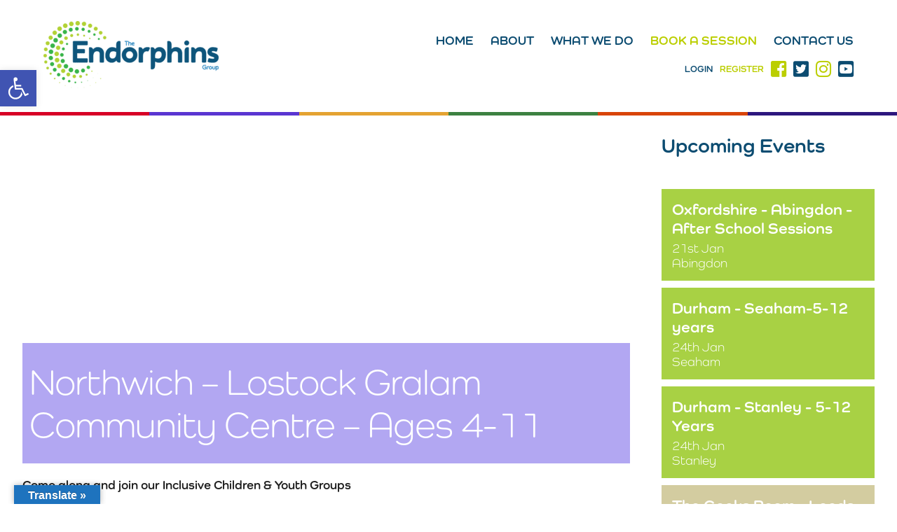

--- FILE ---
content_type: text/html; charset=UTF-8
request_url: https://endorphins.uk/events/northwich-lostock-gralam-community-centre-ages-12-18-2/
body_size: 15024
content:
<!DOCTYPE html><html lang="en-GB"><head><meta http-equiv="Content-Type" content="text/html; charset=UTF-8" /><meta name="author" content="Endorphins Group"><meta name="company" content="Endorphins Group"><meta name="homepage" content="https://endorphins.uk"><meta name="copyright" content="&copy; Endorphins Group"><meta name="robots" content="all"><meta name="viewport" content="width=device-width, minimum-scale=0, maximum-scale=1"><meta name='robots' content='index, follow, max-image-preview:large, max-snippet:-1, max-video-preview:-1' /><link rel="canonical" href="https://endorphins.uk/events/northwich-lostock-gralam-community-centre-ages-12-18-2/" /><meta property="og:locale" content="en_GB" /><meta property="og:type" content="article" /><meta property="og:title" content="Northwich - Lostock Gralam Community Centre - Ages 4-11 - Endorphins Group UK" /><meta property="og:description" content="7th May @ 11:00 am - 2:00 pm - Come along and join our Inclusive Children &amp; Youth Groups Here are Endorphins we create engaging and inclusive group sessions where SEND children and young people can play, learn and build confidence! With themed activities, games and sports for all abilities, our safe and supportive sessions are a great way to have fun, make friends [...]" /><meta property="og:url" content="https://endorphins.uk/events/northwich-lostock-gralam-community-centre-ages-12-18-2/" /><meta property="og:site_name" content="Endorphins Group UK" /><meta property="article:modified_time" content="2022-05-06T11:52:33+00:00" /><meta name="twitter:card" content="summary_large_image" /><meta name="twitter:label1" content="Estimated reading time" /><meta name="twitter:data1" content="1 minute" /> <script type="application/ld+json" class="yoast-schema-graph">{"@context":"https://schema.org","@graph":[{"@type":"WebPage","@id":"https://endorphins.uk/events/northwich-lostock-gralam-community-centre-ages-12-18-2/","url":"https://endorphins.uk/events/northwich-lostock-gralam-community-centre-ages-12-18-2/","name":"Northwich - Lostock Gralam Community Centre - Ages 4-11 - Endorphins Group UK","isPartOf":{"@id":"https://endorphins.uk/#website"},"datePublished":"2022-04-07T10:24:10+00:00","dateModified":"2022-05-06T11:52:33+00:00","breadcrumb":{"@id":"https://endorphins.uk/events/northwich-lostock-gralam-community-centre-ages-12-18-2/#breadcrumb"},"inLanguage":"en-GB","potentialAction":[{"@type":"ReadAction","target":["https://endorphins.uk/events/northwich-lostock-gralam-community-centre-ages-12-18-2/"]}]},{"@type":"BreadcrumbList","@id":"https://endorphins.uk/events/northwich-lostock-gralam-community-centre-ages-12-18-2/#breadcrumb","itemListElement":[{"@type":"ListItem","position":1,"name":"Home","item":"https://endorphins.uk/"},{"@type":"ListItem","position":2,"name":"Events","item":"https://endorphins.uk/events/"},{"@type":"ListItem","position":3,"name":"Northwich &#8211; Lostock Gralam Community Centre &#8211; Ages 4-11"}]},{"@type":"WebSite","@id":"https://endorphins.uk/#website","url":"https://endorphins.uk/","name":"Endorphins Group UK","description":"","potentialAction":[{"@type":"SearchAction","target":{"@type":"EntryPoint","urlTemplate":"https://endorphins.uk/?s={search_term_string}"},"query-input":"required name=search_term_string"}],"inLanguage":"en-GB"}]}</script> <link rel='dns-prefetch' href='//static.addtoany.com' /><link rel='dns-prefetch' href='//translate.google.com' /><link rel='dns-prefetch' href='//use.fontawesome.com' /><link rel='dns-prefetch' href='//s.w.org' /><link href='https://sp-ao.shortpixel.ai' rel='preconnect' /><link href='https://fonts.gstatic.com' crossorigin='anonymous' rel='preconnect' /><link rel='stylesheet' id='dashicons-css'  href='https://endorphins.uk/wp-includes/css/dashicons.min.css?ver=6.0.11' type='text/css' media='all' /><link rel='stylesheet' id='fontawesome_v4_shim_style-css'  href='https://use.fontawesome.com/releases/v5.3.1/css/v4-shims.css?ver=6.0.11' type='text/css' media='all' /><link rel='stylesheet' id='fontawesome-css'  href='https://use.fontawesome.com/releases/v5.3.1/css/all.css?ver=6.0.11' type='text/css' media='all' /> <script type='text/javascript' async src='https://static.addtoany.com/menu/page.js' id='addtoany-core-js'></script> <script type='text/javascript' src='https://endorphins.uk/wp-includes/js/jquery/jquery.min.js?ver=3.6.0' id='jquery-core-js'></script> <script type='text/javascript' id='events-manager-js-extra'>var EM = {"ajaxurl":"https:\/\/endorphins.uk\/wp-admin\/admin-ajax.php","locationajaxurl":"https:\/\/endorphins.uk\/wp-admin\/admin-ajax.php?action=locations_search","firstDay":"1","locale":"en","dateFormat":"yy-mm-dd","ui_css":"https:\/\/endorphins.uk\/wp-content\/plugins\/events-manager\/includes\/css\/jquery-ui\/build.min.css","show24hours":"0","is_ssl":"1","autocomplete_limit":"10","calendar":{"breakpoints":{"small":560,"medium":908,"large":false}},"datepicker":{"format":"d\/m\/Y"},"search":{"breakpoints":{"small":650,"medium":850,"full":false}},"google_maps_api":"AIzaSyDN64s1NV_BNZU1eGvFgiYnwZFTbCpBkJo","bookingInProgress":"Please wait while the booking is being submitted.","tickets_save":"Save Ticket","bookingajaxurl":"https:\/\/endorphins.uk\/wp-admin\/admin-ajax.php","bookings_export_save":"Export Bookings","bookings_settings_save":"Save Settings","booking_delete":"Are you sure you want to delete?","booking_offset":"30","bb_full":"Sold Out","bb_book":"Book Now","bb_booking":"Booking...","bb_booked":"Booking Submitted","bb_error":"Booking Error. Try again?","bb_cancel":"Cancel","bb_canceling":"Canceling...","bb_cancelled":"Cancelled","bb_cancel_error":"Cancellation Error. Try again?","txt_search":"Search","txt_searching":"Searching...","txt_loading":"Loading...","cache":"1","api_nonce":"61352dc03b","attendance_api_url":"https:\/\/endorphins.uk\/wp-json\/events-manager\/v1\/attendance"};</script> <script type='text/javascript' id='rmp_menu_scripts-js-extra'>var rmp_menu = {"ajaxURL":"https:\/\/endorphins.uk\/wp-admin\/admin-ajax.php","wp_nonce":"0dff91eec0","menu":[{"menu_theme":null,"theme_type":"default","theme_location_menu":"","submenu_submenu_arrow_width":"40","submenu_submenu_arrow_width_unit":"px","submenu_submenu_arrow_height":"39","submenu_submenu_arrow_height_unit":"px","submenu_arrow_position":"right","submenu_sub_arrow_background_colour":"#bbce01","submenu_sub_arrow_background_hover_colour":"#bbce01","submenu_sub_arrow_background_colour_active":"#bbce01","submenu_sub_arrow_background_hover_colour_active":"#bbce01","submenu_sub_arrow_border_width":"1","submenu_sub_arrow_border_width_unit":"px","submenu_sub_arrow_border_colour":"#bbce01","submenu_sub_arrow_border_hover_colour":"#bbce01","submenu_sub_arrow_border_colour_active":"#bbce01","submenu_sub_arrow_border_hover_colour_active":"#bbce01","submenu_sub_arrow_shape_colour":"#ffffff","submenu_sub_arrow_shape_hover_colour":"#ffffff","submenu_sub_arrow_shape_colour_active":"#ffffff","submenu_sub_arrow_shape_hover_colour_active":"#ffffff","use_header_bar":"off","header_bar_items_order":"{\"logo\":\"on\",\"title\":\"on\",\"search\":\"on\",\"html content\":\"on\"}","header_bar_title":"","header_bar_html_content":"","header_bar_logo":"","header_bar_logo_link":"","header_bar_logo_width":"","header_bar_logo_width_unit":"%","header_bar_logo_height":"","header_bar_logo_height_unit":"px","header_bar_height":"80","header_bar_height_unit":"px","header_bar_padding":{"top":"0px","right":"5%","bottom":"0px","left":"5%"},"header_bar_font":"","header_bar_font_size":"14","header_bar_font_size_unit":"px","header_bar_text_color":"#ffffff","header_bar_background_color":"#ffffff","header_bar_breakpoint":"800","header_bar_position_type":"fixed","header_bar_adjust_page":null,"header_bar_scroll_enable":"off","header_bar_scroll_background_color":"#36bdf6","mobile_breakpoint":"600","tablet_breakpoint":"1200","transition_speed":"0.5","sub_menu_speed":"0.2","show_menu_on_page_load":"","menu_disable_scrolling":"off","menu_overlay":"off","menu_overlay_colour":"rgba(0, 0, 0, 0.7)","desktop_menu_width":"","desktop_menu_width_unit":"%","desktop_menu_positioning":"fixed","desktop_menu_side":"","desktop_menu_to_hide":"","use_current_theme_location":"off","mega_menu":{"225":"off","227":"off","229":"off","228":"off","226":"off"},"desktop_submenu_open_animation":"fade","desktop_submenu_open_animation_speed":"100ms","desktop_submenu_open_on_click":"","desktop_menu_hide_and_show":"","menu_name":"Default Menu","menu_to_use":"main-menu","different_menu_for_mobile":"off","menu_to_use_in_mobile":"main-menu","use_mobile_menu":"on","use_tablet_menu":"on","use_desktop_menu":"","menu_display_on":"all-pages","menu_to_hide":".main-menu","submenu_descriptions_on":"","custom_walker":"","menu_background_colour":"#0c4c71","menu_depth":"5","smooth_scroll_on":"off","smooth_scroll_speed":"500","menu_font_icons":[],"menu_links_height":"40","menu_links_height_unit":"px","menu_links_line_height":"40","menu_links_line_height_unit":"px","menu_depth_0":"5","menu_depth_0_unit":"%","menu_font_size":"16","menu_font_size_unit":"px","menu_font":"","menu_font_weight":"normal","menu_text_alignment":"left","menu_text_letter_spacing":"","menu_word_wrap":"off","menu_link_colour":"#ffffff","menu_link_hover_colour":"#ffffff","menu_current_link_colour":"#ffffff","menu_current_link_hover_colour":"#ffffff","menu_item_background_colour":"#0c4c71","menu_item_background_hover_colour":"#0c4c71","menu_current_item_background_colour":"#0c4c71","menu_current_item_background_hover_colour":"#0c4c71","menu_border_width":"1","menu_border_width_unit":"px","menu_item_border_colour":"#0c4c71","menu_item_border_colour_hover":"#0c4c71","menu_current_item_border_colour":"#0c4c71","menu_current_item_border_hover_colour":"#0c4c71","submenu_links_height":"40","submenu_links_height_unit":"px","submenu_links_line_height":"40","submenu_links_line_height_unit":"px","menu_depth_side":"left","menu_depth_1":"10","menu_depth_1_unit":"%","menu_depth_2":"15","menu_depth_2_unit":"%","menu_depth_3":"20","menu_depth_3_unit":"%","menu_depth_4":"25","menu_depth_4_unit":"%","submenu_item_background_colour":"#bbce01","submenu_item_background_hover_colour":"#bbce01","submenu_current_item_background_colour":"#bbce01","submenu_current_item_background_hover_colour":"#bbce01","submenu_border_width":"1","submenu_border_width_unit":"px","submenu_item_border_colour":"#bbce01","submenu_item_border_colour_hover":"#bbce01","submenu_current_item_border_colour":"#bbce01","submenu_current_item_border_hover_colour":"#bbce01","submenu_font_size":"14","submenu_font_size_unit":"px","submenu_font":"","submenu_font_weight":"normal","submenu_text_letter_spacing":"","submenu_text_alignment":"left","submenu_link_colour":"#ffffff","submenu_link_hover_colour":"#ffffff","submenu_current_link_colour":"#ffffff","submenu_current_link_hover_colour":"#ffffff","inactive_arrow_shape":"\u25bc","active_arrow_shape":"\u25b2","inactive_arrow_font_icon":"","active_arrow_font_icon":"","inactive_arrow_image":"","active_arrow_image":"","submenu_arrow_width":"40","submenu_arrow_width_unit":"px","submenu_arrow_height":"39","submenu_arrow_height_unit":"px","arrow_position":"right","menu_sub_arrow_shape_colour":"#ffffff","menu_sub_arrow_shape_hover_colour":"#ffffff","menu_sub_arrow_shape_colour_active":"#ffffff","menu_sub_arrow_shape_hover_colour_active":"#ffffff","menu_sub_arrow_border_width":"1","menu_sub_arrow_border_width_unit":"px","menu_sub_arrow_border_colour":"#0c4c71","menu_sub_arrow_border_hover_colour":"#0c4c71","menu_sub_arrow_border_colour_active":"#0c4c71","menu_sub_arrow_border_hover_colour_active":"#0c4c71","menu_sub_arrow_background_colour":"#0c4c71","menu_sub_arrow_background_hover_colour":"#0c4c71","menu_sub_arrow_background_colour_active":"#0c4c71","menu_sub_arrow_background_hover_colour_active":"#0c4c71","fade_submenus":"off","fade_submenus_side":"left","fade_submenus_delay":"100","fade_submenus_speed":"500","use_slide_effect":"off","slide_effect_back_to_text":"Back","accordion_animation":"off","auto_expand_all_submenus":"off","auto_expand_current_submenus":"off","menu_item_click_to_trigger_submenu":"on","button_width":"55","button_width_unit":"px","button_height":"55","button_height_unit":"px","button_background_colour":"#bbce01","button_background_colour_hover":"#bbce01","button_background_colour_active":"#a7b80d","toggle_button_border_radius":"5","button_transparent_background":"off","button_left_or_right":"right","button_position_type":"fixed","button_distance_from_side":"5","button_distance_from_side_unit":"%","button_top":"35","button_top_unit":"px","button_push_with_animation":"off","button_click_animation":"boring","button_line_margin":"5","button_line_margin_unit":"px","button_line_width":"25","button_line_width_unit":"px","button_line_height":"3","button_line_height_unit":"px","button_line_colour":"#ffffff","button_line_colour_hover":"#ffffff","button_line_colour_active":"#ffffff","button_font_icon":"","button_font_icon_when_clicked":"","button_image":"","button_image_when_clicked":"","button_title":"","button_title_open":"","button_title_position":"left","button_font":"","button_font_size":"14","button_font_size_unit":"px","button_title_line_height":"13","button_title_line_height_unit":"px","button_text_colour":"#ffffff","button_trigger_type_click":"on","button_trigger_type_hover":"off","button_click_trigger":"#responsive-menu-button","items_order":{"title":"on","menu":"on","search":"","additional content":""},"menu_title":"Endorphins Leeds","menu_title_link":"","menu_title_link_location":"_self","menu_title_image":"","menu_title_font_icon":"","menu_title_section_padding":{"top":"10%","right":"5%","bottom":"0%","left":"5%"},"menu_title_background_colour":"#0c4c71","menu_title_background_hover_colour":"#0c4c71","menu_title_font_size":"18","menu_title_font_size_unit":"px","menu_title_alignment":"left","menu_title_font_weight":"400","menu_title_font_family":"","menu_title_colour":"#ffffff","menu_title_hover_colour":"#ffffff","menu_title_image_width":"","menu_title_image_width_unit":"%","menu_title_image_height":"","menu_title_image_height_unit":"px","menu_additional_content":"","menu_additional_section_padding":{"left":"5%","top":"0px","right":"5%","bottom":"0px"},"menu_additional_content_font_size":"16","menu_additional_content_font_size_unit":"px","menu_additional_content_alignment":"center","menu_additional_content_colour":"#ffffff","menu_search_box_text":"Search","menu_search_section_padding":{"left":"5%","top":"0px","right":"5%","bottom":"0px"},"menu_search_box_height":"45","menu_search_box_height_unit":"px","menu_search_box_border_radius":"30","menu_search_box_text_colour":"#333333","menu_search_box_background_colour":"#ffffff","menu_search_box_placeholder_colour":"#c7c7cd","menu_search_box_border_colour":"#dadada","menu_section_padding":{"top":"0px","right":"0px","bottom":"0px","left":"0px"},"menu_width":"75","menu_width_unit":"%","menu_maximum_width":"","menu_maximum_width_unit":"px","menu_minimum_width":"","menu_minimum_width_unit":"px","menu_auto_height":"off","menu_container_padding":{"top":"0px","right":"0px","bottom":"0px","left":"0px"},"menu_container_background_colour":"#0c4c71","menu_background_image":"","animation_type":"slide","menu_appear_from":"left","animation_speed":"0.5","page_wrapper":"","menu_close_on_body_click":"on","menu_close_on_scroll":"off","menu_close_on_link_click":"off","enable_touch_gestures":"","breakpoint":"1200","menu_depth_5":"30","menu_depth_5_unit":"%","keyboard_shortcut_close_menu":"27,37","keyboard_shortcut_open_menu":"32,39","button_image_alt":"","button_image_alt_when_clicked":"","button_font_icon_type":"font-awesome","button_font_icon_when_clicked_type":"font-awesome","button_trigger_type":"click","active_arrow_image_alt":"","inactive_arrow_image_alt":"","active_arrow_font_icon_type":"font-awesome","inactive_arrow_font_icon_type":"font-awesome","menu_adjust_for_wp_admin_bar":"off","menu_title_image_alt":"","menu_title_font_icon_type":"font-awesome","minify_scripts":"off","scripts_in_footer":"off","external_files":"off","remove_fontawesome":"","remove_bootstrap":"","shortcode":"off","mobile_only":"off","hide_on_mobile":"off","hide_on_desktop":"off","excluded_pages":null,"custom_css":"","desktop_menu_options":"{\"20\":{\"type\":\"standard\",\"width\":\"auto\",\"parent_background_colour\":\"\",\"parent_background_image\":\"\"},\"18\":{\"type\":\"standard\",\"width\":\"auto\",\"parent_background_colour\":\"\",\"parent_background_image\":\"\"},\"23\":{\"type\":\"standard\",\"width\":\"auto\",\"parent_background_colour\":\"\",\"parent_background_image\":\"\"},\"178\":{\"width\":\"auto\",\"widgets\":[{\"title\":{\"enabled\":\"true\"}}]},\"182\":{\"width\":\"auto\",\"widgets\":[{\"title\":{\"enabled\":\"true\"}}]},\"180\":{\"width\":\"auto\",\"widgets\":[{\"title\":{\"enabled\":\"true\"}}]},\"179\":{\"width\":\"auto\",\"widgets\":[{\"title\":{\"enabled\":\"true\"}}]},\"177\":{\"width\":\"auto\",\"widgets\":[{\"title\":{\"enabled\":\"true\"}}]},\"181\":{\"width\":\"auto\",\"widgets\":[{\"title\":{\"enabled\":\"true\"}}]},\"21\":{\"type\":\"standard\",\"width\":\"auto\",\"parent_background_colour\":\"\",\"parent_background_image\":\"\"},\"24\":{\"type\":\"standard\",\"width\":\"auto\",\"parent_background_colour\":\"\",\"parent_background_image\":\"\"},\"19\":{\"type\":\"standard\",\"width\":\"auto\",\"parent_background_colour\":\"\",\"parent_background_image\":\"\"}}","single_menu_height":"80","single_menu_height_unit":"px","single_menu_line_height":"80","single_menu_line_height_unit":"px","single_menu_font":"","single_menu_font_size":"14","single_menu_font_size_unit":"px","single_menu_submenu_height":"","single_menu_submenu_height_unit":"auto","single_menu_submenu_line_height":"40","single_menu_submenu_line_height_unit":"px","single_menu_submenu_font":"","single_menu_submenu_font_size":"12","single_menu_submenu_font_size_unit":"px","single_menu_item_link_colour":"#000000","single_menu_item_link_colour_hover":"#000000","single_menu_item_background_colour":"#ffffff","single_menu_item_background_colour_hover":"#ffffff","single_menu_item_submenu_link_colour":"#000000","single_menu_item_submenu_link_colour_hover":"#000000","single_menu_item_submenu_background_colour":"#ffffff","single_menu_item_submenu_background_colour_hover":"#ffffff","header_bar_logo_alt":"","admin_theme":"dark","menu_title_padding":{"left":"5%","top":"0px","right":"5%","bottom":"0px"},"menu_id":3495,"active_toggle_contents":"\u25b2","inactive_toggle_contents":"\u25bc"}]};</script> <script type='text/javascript' src='https://use.fontawesome.com/releases/v5.3.1/js/v4-shims.js?ver=5.3.1' id='fontawesome_v4_shim-js'></script> <script type='text/javascript' defer integrity="sha384-kW+oWsYx3YpxvjtZjFXqazFpA7UP/MbiY4jvs+RWZo2+N94PFZ36T6TFkc9O3qoB" crossorigin="anonymous" data-auto-replace-svg="false" data-keep-original-source="false" data-search-pseudo-elements src='https://use.fontawesome.com/releases/v5.3.1/js/all.js?ver=5.3.1' id='fontawesome-js'></script> <link rel="https://api.w.org/" href="https://endorphins.uk/wp-json/" /><link rel="EditURI" type="application/rsd+xml" title="RSD" href="https://endorphins.uk/xmlrpc.php?rsd" /><link rel="wlwmanifest" type="application/wlwmanifest+xml" href="https://endorphins.uk/wp-includes/wlwmanifest.xml" /><meta name="generator" content="WordPress 6.0.11" /><link rel='shortlink' href='https://endorphins.uk/?p=3346' /><link rel="alternate" type="application/json+oembed" href="https://endorphins.uk/wp-json/oembed/1.0/embed?url=https%3A%2F%2Fendorphins.uk%2Fevents%2Fnorthwich-lostock-gralam-community-centre-ages-12-18-2%2F" /><link rel="alternate" type="text/xml+oembed" href="https://endorphins.uk/wp-json/oembed/1.0/embed?url=https%3A%2F%2Fendorphins.uk%2Fevents%2Fnorthwich-lostock-gralam-community-centre-ages-12-18-2%2F&#038;format=xml" /><link rel="icon" href="https://sp-ao.shortpixel.ai/client/to_auto,q_glossy,ret_img,w_32,h_32/https://endorphins.uk/wp-content/uploads/2023/05/cropped-512x512-Endorphins-logo-32x32.jpg" sizes="32x32" /><link rel="icon" href="https://sp-ao.shortpixel.ai/client/to_auto,q_glossy,ret_img,w_192,h_192/https://endorphins.uk/wp-content/uploads/2023/05/cropped-512x512-Endorphins-logo-192x192.jpg" sizes="192x192" /><link rel="apple-touch-icon" href="https://sp-ao.shortpixel.ai/client/to_auto,q_glossy,ret_img,w_180,h_180/https://endorphins.uk/wp-content/uploads/2023/05/cropped-512x512-Endorphins-logo-180x180.jpg" /><meta name="msapplication-TileImage" content="https://endorphins.uk/wp-content/uploads/2023/05/cropped-512x512-Endorphins-logo-270x270.jpg" /><link media="all" href="https://endorphins.uk/wp-content/cache/autoptimize/css/autoptimize_cb15b354b01d1bf02a7a09b3298d8242.css" rel="stylesheet" /><link media="screen" href="https://endorphins.uk/wp-content/cache/autoptimize/css/autoptimize_12c2ca67cbbf6b4a3738d0c22ec63a8d.css" rel="stylesheet" /><title> Northwich - Lostock Gralam Community Centre - Ages 4-11 - Endorphins Group UK</title><link rel="stylesheet" href="https://use.fontawesome.com/releases/v5.5.0/css/all.css" integrity="sha384-B4dIYHKNBt8Bc12p+WXckhzcICo0wtJAoU8YZTY5qE0Id1GSseTk6S+L3BlXeVIU" crossorigin="anonymous"><link rel="shortcut icon" type="image/x-icon" href="https://endorphins.uk/wp-content/themes/endorphins/favicon.ico">  <script async src="https://www.googletagmanager.com/gtag/js?id=UA-180557401-1"></script> </head><body class="event-template-default single single-event postid-3346 wp-embed-responsive"><header class="header wrap"> <a class="main-logo" href="https://endorphins.uk" title="Endorphins Leeds"><noscript><img decoding="async" src="https://sp-ao.shortpixel.ai/client/to_auto,q_glossy,ret_img,w_250/https://endorphins.uk/wp-content/uploads/2023/05/Endorphins_FINAL.png" width="250" alt="Endorphins Group Logo" /></noscript><img decoding="async" class="lazyload" src='data:image/svg+xml,%3Csvg%20xmlns=%22http://www.w3.org/2000/svg%22%20viewBox=%220%200%20250%20166.66666666667%22%3E%3C/svg%3E' data-src="https://sp-ao.shortpixel.ai/client/to_auto,q_glossy,ret_img,w_250/https://endorphins.uk/wp-content/uploads/2023/05/Endorphins_FINAL.png" width="250" alt="Endorphins Group Logo" /></a><div class="header-right"><div class="main-menu"><ul id="menu-main-menu" class="menu"><li id="menu-item-20" class="menu-item menu-item-type-post_type menu-item-object-page menu-item-home menu-item-20"><a href="https://endorphins.uk/">Home</a></li><li id="menu-item-18" class="menu-item menu-item-type-post_type menu-item-object-page menu-item-18"><a href="https://endorphins.uk/about-us/">About</a></li><li id="menu-item-23" class="menu-item menu-item-type-post_type menu-item-object-page menu-item-has-children menu-item-23"><a href="https://endorphins.uk/what-we-do/">What we do</a><ul class="sub-menu"><li id="menu-item-1412" class="menu-item menu-item-type-post_type menu-item-object-page menu-item-has-children menu-item-1412"><a href="https://endorphins.uk/empower/">Adult Education &#8211; Empower Course</a><ul class="sub-menu"><li id="menu-item-5239" class="menu-item menu-item-type-post_type menu-item-object-page menu-item-5239"><a href="https://endorphins.uk/empower-durham/">The Empower Course – Durham</a></li><li id="menu-item-6554" class="menu-item menu-item-type-post_type menu-item-object-page menu-item-6554"><a href="https://endorphins.uk/the-empower-course-lincoln/">The Empower Course – Lincoln</a></li><li id="menu-item-6560" class="menu-item menu-item-type-post_type menu-item-object-page menu-item-6560"><a href="https://endorphins.uk/empower-your-family-lincoln/">Empower your Family – Lincoln</a></li><li id="menu-item-5240" class="menu-item menu-item-type-post_type menu-item-object-page menu-item-5240"><a href="https://endorphins.uk/empower-south-yorkshire/">The Empower Course – South Yorkshire</a></li></ul></li><li id="menu-item-5671" class="menu-item menu-item-type-post_type menu-item-object-page menu-item-5671"><a href="https://endorphins.uk/enrich-care-services/">Enrich Care Services</a></li><li id="menu-item-179" class="menu-item menu-item-type-post_type menu-item-object-page menu-item-has-children menu-item-179"><a href="https://endorphins.uk/what-we-do/inclusive-childrens-youth-groups/">Energise by Endorphins – Inclusive Children’s &#038; Youth Groups</a><ul class="sub-menu"><li id="menu-item-2985" class="menu-item menu-item-type-post_type menu-item-object-page menu-item-2985"><a href="https://endorphins.uk/what-we-do/inclusive-childrens-youth-groups/">About Our Groups</a></li><li id="menu-item-6345" class="menu-item menu-item-type-post_type menu-item-object-page menu-item-6345"><a href="https://endorphins.uk/additional-haf-support/">Additional Support</a></li><li id="menu-item-2809" class="menu-item menu-item-type-post_type menu-item-object-page menu-item-2809"><a href="https://endorphins.uk/events-page/">Book a session here</a></li></ul></li></ul></li><li id="menu-item-836" class="menu-item menu-item-type-post_type menu-item-object-page menu-item-836"><a href="https://endorphins.uk/events-page/">Book a Session</a></li><li id="menu-item-19" class="menu-item menu-item-type-post_type menu-item-object-page menu-item-19"><a href="https://endorphins.uk/contact-us/">Contact Us</a></li></ul></div><ul class="header-social flex"><li class="register"><a href="/log-in/">Login</a></li><li class="register"><a href="/registration/">Register</a></li><li class="members-d"><a href="/members-dashboard/">Members</a></li><li><a href="https://www.facebook.com/EndorphinsGroup/" target="_blank"><i class="fab fa-facebook-square"></i></a></li><li><a href="https://twitter.com/endorphinsgroup" target="_blank"><i class="fab fa-twitter-square"></i></a></li><li><a href="https://www.instagram.com/endorphinsgroup/" target="_blank"><i class="fab fa-instagram"></i></a></li><li><a href="https://www.youtube.com/channel/UCtamXGhuyt8lfiCah52vTbA" target="_blank"><i class="fab fa-youtube-square"></i></a></li></ul></div></header><div class="stripe"><div></div><div></div><div></div><div></div><div></div><div></div></div><section class="content-area wrap"><div class="blog-wrap event-wrap flex"><div class="blog-left"><div class="post" id="post-3346"><div class="entry"><div class="lazyload blog-img flex" data-bg="" style="background-image: url(data:image/svg+xml,%3Csvg%20xmlns=%22http://www.w3.org/2000/svg%22%20viewBox=%220%200%20500%20300%22%3E%3C/svg%3E);"></div><div class="blog-txt"><div class="em em-view-container" id="em-view-2060954054" data-view="event"><div class="em pixelbones em-item em-item-single em-event em-event-single em-event-1555" id="em-event-2060954054" data-view-id="2060954054"><h1 style="background-color:#b2a7f2;">Northwich &#8211; Lostock Gralam Community Centre &#8211; Ages 4-11</h1><p><strong>Come along and join our Inclusive Children &amp; Youth Groups</strong></p><p>Here are Endorphins we create engaging and inclusive group sessions where SEND children and young people can play, learn and build confidence!</p><p>With themed activities, games and sports for all abilities, our safe and supportive sessions are a great way to have fun, make friends and flourish.</p><p>If you have any questions at all then please feel free to contact<span>&nbsp;</span><a href="mailto:bookings@endorphins.uk">bookings@endorphins.uk.</a></p><p><strong>If you are booking for the first time, please kindly remember to complete a registration form. This form can be found in your account area once you create a profile with us.</strong></p><h3 style="background-color:#b2a7f2;">When</h3><p> Date - 7th May<br /> Time - 11:00 am - 2:00 pm</p><h3 style="background-color:#b2a7f2;">Location</h3><p>Lostock Gralam Community Centre - Stubbs Lane</p><div class="em em-location-map-container" style="position:relative; width:100%; height: 300px;"><div class='em-location-map' id='em-location-map-526438104' style="width: 100%; height: 100%;"><div class="em-loading-maps"> <span>Loading Map....</span> <svg xmlns="http://www.w3.org/2000/svg" xmlns:xlink="http://www.w3.org/1999/xlink" style="margin: auto; background: none; display: block; shape-rendering: auto;" width="200px" height="200px" viewBox="0 0 100 100" preserveAspectRatio="xMidYMid"> <rect x="19.5" y="26" width="11" height="48" fill="#85a2b6"> <animate attributeName="y" repeatCount="indefinite" dur="1s" calcMode="spline" keyTimes="0;0.5;1" values="2;26;26" keySplines="0 0.5 0.5 1;0 0.5 0.5 1" begin="-0.2s"></animate> <animate attributeName="height" repeatCount="indefinite" dur="1s" calcMode="spline" keyTimes="0;0.5;1" values="96;48;48" keySplines="0 0.5 0.5 1;0 0.5 0.5 1" begin="-0.2s"></animate> </rect> <rect x="44.5" y="26" width="11" height="48" fill="#bbcedd"> <animate attributeName="y" repeatCount="indefinite" dur="1s" calcMode="spline" keyTimes="0;0.5;1" values="8;26;26" keySplines="0 0.5 0.5 1;0 0.5 0.5 1" begin="-0.1s"></animate> <animate attributeName="height" repeatCount="indefinite" dur="1s" calcMode="spline" keyTimes="0;0.5;1" values="84;48;48" keySplines="0 0.5 0.5 1;0 0.5 0.5 1" begin="-0.1s"></animate> </rect> <rect x="69.5" y="26" width="11" height="48" fill="#dce4eb"> <animate attributeName="y" repeatCount="indefinite" dur="1s" calcMode="spline" keyTimes="0;0.5;1" values="8;26;26" keySplines="0 0.5 0.5 1;0 0.5 0.5 1"></animate> <animate attributeName="height" repeatCount="indefinite" dur="1s" calcMode="spline" keyTimes="0;0.5;1" values="84;48;48" keySplines="0 0.5 0.5 1;0 0.5 0.5 1"></animate> </rect> </svg></div></div></div><div class='em-location-map-info' id='em-location-map-info-526438104' style="display:none; visibility:hidden;"><div class="em-map-balloon" style="font-size:12px;"><div class="em-map-balloon-content" ><strong>Lostock Gralam Community Centre</strong><br/>Stubbs Lane - Northwich<br/><a href="https://endorphins.uk/locations/lostock-gralam-community-centre/">Events</a></div></div></div><div class='em-location-map-coords' id='em-location-map-coords-526438104' style="display:none; visibility:hidden;"> <span class="lat">53.270224</span> <span class="lng">-2.460326</span></div><h3 style="background-color:#b2a7f2;">Bookings</h3><div class="em pixelbones em-event-booking-form input"><p>Bookings are closed for this event. Tickets will be available to book 7 days before the event starts every Saturday at 5pm and will close on Thursday at 12:30pm.</p></div></div></div><div class="addtoany_share_save_container addtoany_content addtoany_content_bottom"><div class="a2a_kit a2a_kit_size_32 addtoany_list" data-a2a-url="https://endorphins.uk/events/northwich-lostock-gralam-community-centre-ages-12-18-2/" data-a2a-title="Northwich – Lostock Gralam Community Centre – Ages 4-11"><a class="a2a_button_facebook" href="https://www.addtoany.com/add_to/facebook?linkurl=https%3A%2F%2Fendorphins.uk%2Fevents%2Fnorthwich-lostock-gralam-community-centre-ages-12-18-2%2F&amp;linkname=Northwich%20%E2%80%93%20Lostock%20Gralam%20Community%20Centre%20%E2%80%93%20Ages%204-11" title="Facebook" rel="nofollow noopener" target="_blank"></a><a class="a2a_button_twitter" href="https://www.addtoany.com/add_to/twitter?linkurl=https%3A%2F%2Fendorphins.uk%2Fevents%2Fnorthwich-lostock-gralam-community-centre-ages-12-18-2%2F&amp;linkname=Northwich%20%E2%80%93%20Lostock%20Gralam%20Community%20Centre%20%E2%80%93%20Ages%204-11" title="Twitter" rel="nofollow noopener" target="_blank"></a><a class="a2a_button_email" href="https://www.addtoany.com/add_to/email?linkurl=https%3A%2F%2Fendorphins.uk%2Fevents%2Fnorthwich-lostock-gralam-community-centre-ages-12-18-2%2F&amp;linkname=Northwich%20%E2%80%93%20Lostock%20Gralam%20Community%20Centre%20%E2%80%93%20Ages%204-11" title="Email" rel="nofollow noopener" target="_blank"></a><a class="a2a_dd addtoany_share_save addtoany_share" href="https://www.addtoany.com/share"></a></div></div></div></div></div><div class="navigation"><div class="alignleft"></div><div class="alignright"></div></div></div><div class="blog-right"><div id="blog-widgets" class="widget-area v-widgets" role="complementary"><ul class="xoxo"><li id="em_widget-2" class="widget widget_em_widget"><h2 class="widgettitle">Upcoming Events</h2><div class="em pixelbones em-list-widget em-events-widget"><li><div class="widget-event" style="background-color:#a8d144;"><h3><a href="https://endorphins.uk/events/oxfordshire-abingdon-after-school-sessions-50/">Oxfordshire - Abingdon - After School Sessions</a></h3><ul><li>21st Jan</li><li>Abingdon</li></ul></div></li><li><div class="widget-event" style="background-color:#a8d144;"><h3><a href="https://endorphins.uk/events/durham-seaham-5-12-years-2/">Durham - Seaham-5-12 years</a></h3><ul><li>24th Jan</li><li>Seaham</li></ul></div></li><li><div class="widget-event" style="background-color:#a8d144;"><h3><a href="https://endorphins.uk/events/durham-stanley-5-12-years-3/">Durham - Stanley - 5-12 Years</a></h3><ul><li>24th Jan</li><li>Stanley</li></ul></div></li><li><div class="widget-event" style="background-color:#d3cca0;"><h3><a href="https://endorphins.uk/events/the-geeks-room-leeds-215/">The Geeks Room - Leeds</a></h3><ul><li>24th Jan</li><li>Armley</li></ul></div></li><li><div class="widget-event" style="background-color:#a8d144;"><h3><a href="https://endorphins.uk/events/barnsley-18/">Barnsley</a></h3><ul><li>24th Jan</li><li>Barnsley</li></ul></div></li></div></li><li id="recent-posts-3" class="widget widget_recent_entries"><h2 class="widgettitle">Recent News</h2><ul><li> <a href="https://endorphins.uk/leeds-local-offer-send-ebulletin-february-2021/">Leeds Local Offer (SEND) Ebulletin – February 2021</a></li><li> <a href="https://endorphins.uk/big-rise-in-redundancies-among-young-people/">Big rise in redundancies among young people. Get back into Employment!</a></li><li> <a href="https://endorphins.uk/building-confidence-to-find-employment/">Building Confidence to Find Employment</a></li><li> <a href="https://endorphins.uk/covid-19-jobless-rate-hits-5-as-unemployment-rises-by-202000-in-three-months/">COVID-19: Jobless rate hits 5% as unemployment rises by 202,000 in three months</a></li><li> <a href="https://endorphins.uk/silc-listening-ears/">SILC Listening Ears</a></li></ul></li><li id="ngg-images-2" class="widget ngg_images"><div class="hslice" id="ngg-webslice"><h2 class="entry-title widgettitle">Media</h2><div class="ngg-widget entry-content"> <a href="https://endorphins.uk/wp-content/gallery/session-images/KWP_5909.jpg"
 title=" "
 data-image-id='19'
 class="ngg-simplelightbox" rel="2e9f913961fd1a90024d2584f13c3ba3"           ><noscript><img decoding="async" title="KWP_5909"
 alt="KWP_5909"
 src="https://sp-ao.shortpixel.ai/client/to_auto,q_glossy,ret_img,w_100,h_75/https://endorphins.uk/wp-content/gallery/session-images/thumbs/thumbs_KWP_5909.jpg"
 width="100"
 height="75"
 /></noscript><img decoding="async" class="lazyload" title="KWP_5909"
 alt="KWP_5909"
 src='data:image/svg+xml,%3Csvg%20xmlns=%22http://www.w3.org/2000/svg%22%20viewBox=%220%200%20100%2075%22%3E%3C/svg%3E' data-src="https://sp-ao.shortpixel.ai/client/to_auto,q_glossy,ret_img,w_100,h_75/https://endorphins.uk/wp-content/gallery/session-images/thumbs/thumbs_KWP_5909.jpg"
 width="100"
 height="75"
 /></a> <a href="https://endorphins.uk/wp-content/gallery/session-images/KWP_6297.jpg"
 title=" "
 data-image-id='37'
 class="ngg-simplelightbox" rel="2e9f913961fd1a90024d2584f13c3ba3"           ><noscript><img decoding="async" title="KWP_6297"
 alt="KWP_6297"
 src="https://sp-ao.shortpixel.ai/client/to_auto,q_glossy,ret_img,w_100,h_75/https://endorphins.uk/wp-content/gallery/session-images/thumbs/thumbs_KWP_6297.jpg"
 width="100"
 height="75"
 /></noscript><img decoding="async" class="lazyload" title="KWP_6297"
 alt="KWP_6297"
 src='data:image/svg+xml,%3Csvg%20xmlns=%22http://www.w3.org/2000/svg%22%20viewBox=%220%200%20100%2075%22%3E%3C/svg%3E' data-src="https://sp-ao.shortpixel.ai/client/to_auto,q_glossy,ret_img,w_100,h_75/https://endorphins.uk/wp-content/gallery/session-images/thumbs/thumbs_KWP_6297.jpg"
 width="100"
 height="75"
 /></a> <a href="https://endorphins.uk/wp-content/gallery/session-images/KWP_6365.jpg"
 title=" "
 data-image-id='44'
 class="ngg-simplelightbox" rel="2e9f913961fd1a90024d2584f13c3ba3"           ><noscript><img decoding="async" title="KWP_6365"
 alt="KWP_6365"
 src="https://sp-ao.shortpixel.ai/client/to_auto,q_glossy,ret_img,w_100,h_75/https://endorphins.uk/wp-content/gallery/session-images/thumbs/thumbs_KWP_6365.jpg"
 width="100"
 height="75"
 /></noscript><img decoding="async" class="lazyload" title="KWP_6365"
 alt="KWP_6365"
 src='data:image/svg+xml,%3Csvg%20xmlns=%22http://www.w3.org/2000/svg%22%20viewBox=%220%200%20100%2075%22%3E%3C/svg%3E' data-src="https://sp-ao.shortpixel.ai/client/to_auto,q_glossy,ret_img,w_100,h_75/https://endorphins.uk/wp-content/gallery/session-images/thumbs/thumbs_KWP_6365.jpg"
 width="100"
 height="75"
 /></a> <a href="https://endorphins.uk/wp-content/gallery/session-images/KWP_6445.jpg"
 title=" "
 data-image-id='51'
 class="ngg-simplelightbox" rel="2e9f913961fd1a90024d2584f13c3ba3"           ><noscript><img decoding="async" title="KWP_6445"
 alt="KWP_6445"
 src="https://sp-ao.shortpixel.ai/client/to_auto,q_glossy,ret_img,w_100,h_75/https://endorphins.uk/wp-content/gallery/session-images/thumbs/thumbs_KWP_6445.jpg"
 width="100"
 height="75"
 /></noscript><img decoding="async" class="lazyload" title="KWP_6445"
 alt="KWP_6445"
 src='data:image/svg+xml,%3Csvg%20xmlns=%22http://www.w3.org/2000/svg%22%20viewBox=%220%200%20100%2075%22%3E%3C/svg%3E' data-src="https://sp-ao.shortpixel.ai/client/to_auto,q_glossy,ret_img,w_100,h_75/https://endorphins.uk/wp-content/gallery/session-images/thumbs/thumbs_KWP_6445.jpg"
 width="100"
 height="75"
 /></a> <a href="https://endorphins.uk/wp-content/gallery/session-images/KWP_6546.jpg"
 title=" "
 data-image-id='61'
 class="ngg-simplelightbox" rel="2e9f913961fd1a90024d2584f13c3ba3"           ><noscript><img decoding="async" title="KWP_6546"
 alt="KWP_6546"
 src="https://sp-ao.shortpixel.ai/client/to_auto,q_glossy,ret_img,w_100,h_75/https://endorphins.uk/wp-content/gallery/session-images/thumbs/thumbs_KWP_6546.jpg"
 width="100"
 height="75"
 /></noscript><img decoding="async" class="lazyload" title="KWP_6546"
 alt="KWP_6546"
 src='data:image/svg+xml,%3Csvg%20xmlns=%22http://www.w3.org/2000/svg%22%20viewBox=%220%200%20100%2075%22%3E%3C/svg%3E' data-src="https://sp-ao.shortpixel.ai/client/to_auto,q_glossy,ret_img,w_100,h_75/https://endorphins.uk/wp-content/gallery/session-images/thumbs/thumbs_KWP_6546.jpg"
 width="100"
 height="75"
 /></a> <a href="https://endorphins.uk/wp-content/gallery/geeksroom/DSC08626.jpg"
 title=" "
 data-image-id='68'
 class="ngg-simplelightbox" rel="2e9f913961fd1a90024d2584f13c3ba3"           ><noscript><img decoding="async" title="DSC08626"
 alt="DSC08626"
 src="https://sp-ao.shortpixel.ai/client/to_auto,q_glossy,ret_img,w_100,h_75/https://endorphins.uk/wp-content/gallery/geeksroom/thumbs/thumbs_DSC08626.jpg"
 width="100"
 height="75"
 /></noscript><img decoding="async" class="lazyload" title="DSC08626"
 alt="DSC08626"
 src='data:image/svg+xml,%3Csvg%20xmlns=%22http://www.w3.org/2000/svg%22%20viewBox=%220%200%20100%2075%22%3E%3C/svg%3E' data-src="https://sp-ao.shortpixel.ai/client/to_auto,q_glossy,ret_img,w_100,h_75/https://endorphins.uk/wp-content/gallery/geeksroom/thumbs/thumbs_DSC08626.jpg"
 width="100"
 height="75"
 /></a></div></div></li></ul></div></div></div></section><div class="stripe foot"><div></div><div></div><div></div><div></div><div></div><div></div></div><footer id="footer-wrapper"><div class="footer wrap"><div id="footer-widgets" class="widget-area" role="complementary"><ul class="footerul flex"><li id="nav_menu-2" class="widget widget_nav_menu"><div class="menu-main-menu-container"><ul id="menu-main-menu-1" class="menu"><li class="menu-item menu-item-type-post_type menu-item-object-page menu-item-home menu-item-20"><a href="https://endorphins.uk/">Home</a></li><li class="menu-item menu-item-type-post_type menu-item-object-page menu-item-18"><a href="https://endorphins.uk/about-us/">About</a></li><li class="menu-item menu-item-type-post_type menu-item-object-page menu-item-has-children menu-item-23"><a href="https://endorphins.uk/what-we-do/">What we do</a><ul class="sub-menu"><li class="menu-item menu-item-type-post_type menu-item-object-page menu-item-has-children menu-item-1412"><a href="https://endorphins.uk/empower/">Adult Education &#8211; Empower Course</a><ul class="sub-menu"><li class="menu-item menu-item-type-post_type menu-item-object-page menu-item-5239"><a href="https://endorphins.uk/empower-durham/">The Empower Course – Durham</a></li><li class="menu-item menu-item-type-post_type menu-item-object-page menu-item-6554"><a href="https://endorphins.uk/the-empower-course-lincoln/">The Empower Course – Lincoln</a></li><li class="menu-item menu-item-type-post_type menu-item-object-page menu-item-6560"><a href="https://endorphins.uk/empower-your-family-lincoln/">Empower your Family – Lincoln</a></li><li class="menu-item menu-item-type-post_type menu-item-object-page menu-item-5240"><a href="https://endorphins.uk/empower-south-yorkshire/">The Empower Course – South Yorkshire</a></li></ul></li><li class="menu-item menu-item-type-post_type menu-item-object-page menu-item-5671"><a href="https://endorphins.uk/enrich-care-services/">Enrich Care Services</a></li><li class="menu-item menu-item-type-post_type menu-item-object-page menu-item-has-children menu-item-179"><a href="https://endorphins.uk/what-we-do/inclusive-childrens-youth-groups/">Energise by Endorphins – Inclusive Children’s &#038; Youth Groups</a><ul class="sub-menu"><li class="menu-item menu-item-type-post_type menu-item-object-page menu-item-2985"><a href="https://endorphins.uk/what-we-do/inclusive-childrens-youth-groups/">About Our Groups</a></li><li class="menu-item menu-item-type-post_type menu-item-object-page menu-item-6345"><a href="https://endorphins.uk/additional-haf-support/">Additional Support</a></li><li class="menu-item menu-item-type-post_type menu-item-object-page menu-item-2809"><a href="https://endorphins.uk/events-page/">Book a session here</a></li></ul></li></ul></li><li class="menu-item menu-item-type-post_type menu-item-object-page menu-item-836"><a href="https://endorphins.uk/events-page/">Book a Session</a></li><li class="menu-item menu-item-type-post_type menu-item-object-page menu-item-19"><a href="https://endorphins.uk/contact-us/">Contact Us</a></li></ul></div></li><li id="nav_menu-3" class="widget widget_nav_menu"><div class="menu-what-we-do-menu-container"><ul id="menu-what-we-do-menu" class="menu"><li id="menu-item-2819" class="menu-item menu-item-type-post_type menu-item-object-page menu-item-2819"><a href="https://endorphins.uk/empower/">Adult Education &#8211; Empower Course</a></li><li id="menu-item-186" class="menu-item menu-item-type-post_type menu-item-object-page menu-item-has-children menu-item-186"><a href="https://endorphins.uk/what-we-do/inclusive-childrens-youth-groups/">Energise by Endorphins &#8211; Inclusive Children’s &#038; Youth Groups</a><ul class="sub-menu"><li id="menu-item-4828" class="menu-item menu-item-type-custom menu-item-object-custom menu-item-4828"><a href="https://www.cqc.org.uk/location/1-14421322987">CQC Registration</a></li></ul></li><li id="menu-item-2817" class="menu-item menu-item-type-post_type menu-item-object-page menu-item-2817"><a href="https://endorphins.uk/events-page/">Book a Session</a></li></ul></div></li><li id="text-2" class="widget widget_text"><div class="textwidget"><p><strong>Endorphins Group</strong></p><p>Head Office Address</p><p>Sedbergh Youth &amp; Community Centre,</p><p>Huddersfield Road, Bradford BD6 1DJ</p></div></li><li id="text-4" class="widget widget_text"><div class="textwidget"><p><a href="/privacy-policy/">Click here to view our Privacy Policy</a></p></div></li></ul></div></div></footer><div class="credit"><div class="418"><a title="Professional Web Design" href="https://418design.co.uk"><noscript><img decoding="async" src="https://sp-ao.shortpixel.ai/client/to_auto,q_glossy,ret_img/https://endorphins.uk/wp-content/themes/endorphins/images/418-footer.png" alt="Web Design Skipton" /></noscript><img decoding="async" class="lazyload" src='data:image/svg+xml,%3Csvg%20xmlns=%22http://www.w3.org/2000/svg%22%20viewBox=%220%200%20210%20140%22%3E%3C/svg%3E' data-src="https://sp-ao.shortpixel.ai/client/to_auto,q_glossy,ret_img/https://endorphins.uk/wp-content/themes/endorphins/images/418-footer.png" alt="Web Design Skipton" /></a><a href="https://418design.co.uk/projects/web-design-skipton/" title="Web developer Skipton | 418Design">Web Developer Skipton</a></div><p>Copyright 2026. All Rights Reserved</p></div> <noscript><img height="1" width="1" style="display:none" src="https://www.facebook.com/tr?id=672147297013615&amp;ev=PageView&amp;noscript=1"/></noscript><div id="glt-translate-trigger"><span class="notranslate">Translate »</span></div><div id="glt-toolbar"></div><div id="flags" style="display:none" class="size18"><ul id="sortable" class="ui-sortable"><li id="Afrikaans"><a href="#" title="Afrikaans" class="nturl notranslate af flag Afrikaans"></a></li><li id="Albanian"><a href="#" title="Albanian" class="nturl notranslate sq flag Albanian"></a></li><li id="Amharic"><a href="#" title="Amharic" class="nturl notranslate am flag Amharic"></a></li><li id="Arabic"><a href="#" title="Arabic" class="nturl notranslate ar flag Arabic"></a></li><li id="Armenian"><a href="#" title="Armenian" class="nturl notranslate hy flag Armenian"></a></li><li id="Azerbaijani"><a href="#" title="Azerbaijani" class="nturl notranslate az flag Azerbaijani"></a></li><li id="Basque"><a href="#" title="Basque" class="nturl notranslate eu flag Basque"></a></li><li id="Belarusian"><a href="#" title="Belarusian" class="nturl notranslate be flag Belarusian"></a></li><li id="Bengali"><a href="#" title="Bengali" class="nturl notranslate bn flag Bengali"></a></li><li id="Bosnian"><a href="#" title="Bosnian" class="nturl notranslate bs flag Bosnian"></a></li><li id="Bulgarian"><a href="#" title="Bulgarian" class="nturl notranslate bg flag Bulgarian"></a></li><li id="Catalan"><a href="#" title="Catalan" class="nturl notranslate ca flag Catalan"></a></li><li id="Cebuano"><a href="#" title="Cebuano" class="nturl notranslate ceb flag Cebuano"></a></li><li id="Chichewa"><a href="#" title="Chichewa" class="nturl notranslate ny flag Chichewa"></a></li><li id="Chinese (Simplified)"><a href="#" title="Chinese (Simplified)" class="nturl notranslate zh-CN flag Chinese (Simplified)"></a></li><li id="Chinese (Traditional)"><a href="#" title="Chinese (Traditional)" class="nturl notranslate zh-TW flag Chinese (Traditional)"></a></li><li id="Corsican"><a href="#" title="Corsican" class="nturl notranslate co flag Corsican"></a></li><li id="Croatian"><a href="#" title="Croatian" class="nturl notranslate hr flag Croatian"></a></li><li id="Czech"><a href="#" title="Czech" class="nturl notranslate cs flag Czech"></a></li><li id="Danish"><a href="#" title="Danish" class="nturl notranslate da flag Danish"></a></li><li id="Dutch"><a href="#" title="Dutch" class="nturl notranslate nl flag Dutch"></a></li><li id="English"><a href="#" title="English" class="nturl notranslate en flag united-states"></a></li><li id="Esperanto"><a href="#" title="Esperanto" class="nturl notranslate eo flag Esperanto"></a></li><li id="Estonian"><a href="#" title="Estonian" class="nturl notranslate et flag Estonian"></a></li><li id="Filipino"><a href="#" title="Filipino" class="nturl notranslate tl flag Filipino"></a></li><li id="Finnish"><a href="#" title="Finnish" class="nturl notranslate fi flag Finnish"></a></li><li id="French"><a href="#" title="French" class="nturl notranslate fr flag French"></a></li><li id="Frisian"><a href="#" title="Frisian" class="nturl notranslate fy flag Frisian"></a></li><li id="Galician"><a href="#" title="Galician" class="nturl notranslate gl flag Galician"></a></li><li id="Georgian"><a href="#" title="Georgian" class="nturl notranslate ka flag Georgian"></a></li><li id="German"><a href="#" title="German" class="nturl notranslate de flag German"></a></li><li id="Greek"><a href="#" title="Greek" class="nturl notranslate el flag Greek"></a></li><li id="Gujarati"><a href="#" title="Gujarati" class="nturl notranslate gu flag Gujarati"></a></li><li id="Haitian"><a href="#" title="Haitian" class="nturl notranslate ht flag Haitian"></a></li><li id="Hausa"><a href="#" title="Hausa" class="nturl notranslate ha flag Hausa"></a></li><li id="Hawaiian"><a href="#" title="Hawaiian" class="nturl notranslate haw flag Hawaiian"></a></li><li id="Hebrew"><a href="#" title="Hebrew" class="nturl notranslate iw flag Hebrew"></a></li><li id="Hindi"><a href="#" title="Hindi" class="nturl notranslate hi flag Hindi"></a></li><li id="Hmong"><a href="#" title="Hmong" class="nturl notranslate hmn flag Hmong"></a></li><li id="Hungarian"><a href="#" title="Hungarian" class="nturl notranslate hu flag Hungarian"></a></li><li id="Icelandic"><a href="#" title="Icelandic" class="nturl notranslate is flag Icelandic"></a></li><li id="Igbo"><a href="#" title="Igbo" class="nturl notranslate ig flag Igbo"></a></li><li id="Indonesian"><a href="#" title="Indonesian" class="nturl notranslate id flag Indonesian"></a></li><li id="Irish"><a href="#" title="Irish" class="nturl notranslate ga flag Irish"></a></li><li id="Italian"><a href="#" title="Italian" class="nturl notranslate it flag Italian"></a></li><li id="Japanese"><a href="#" title="Japanese" class="nturl notranslate ja flag Japanese"></a></li><li id="Javanese"><a href="#" title="Javanese" class="nturl notranslate jw flag Javanese"></a></li><li id="Kannada"><a href="#" title="Kannada" class="nturl notranslate kn flag Kannada"></a></li><li id="Kazakh"><a href="#" title="Kazakh" class="nturl notranslate kk flag Kazakh"></a></li><li id="Khmer"><a href="#" title="Khmer" class="nturl notranslate km flag Khmer"></a></li><li id="Korean"><a href="#" title="Korean" class="nturl notranslate ko flag Korean"></a></li><li id="Kurdish"><a href="#" title="Kurdish" class="nturl notranslate ku flag Kurdish"></a></li><li id="Kyrgyz"><a href="#" title="Kyrgyz" class="nturl notranslate ky flag Kyrgyz"></a></li><li id="Lao"><a href="#" title="Lao" class="nturl notranslate lo flag Lao"></a></li><li id="Latin"><a href="#" title="Latin" class="nturl notranslate la flag Latin"></a></li><li id="Latvian"><a href="#" title="Latvian" class="nturl notranslate lv flag Latvian"></a></li><li id="Lithuanian"><a href="#" title="Lithuanian" class="nturl notranslate lt flag Lithuanian"></a></li><li id="Luxembourgish"><a href="#" title="Luxembourgish" class="nturl notranslate lb flag Luxembourgish"></a></li><li id="Macedonian"><a href="#" title="Macedonian" class="nturl notranslate mk flag Macedonian"></a></li><li id="Malagasy"><a href="#" title="Malagasy" class="nturl notranslate mg flag Malagasy"></a></li><li id="Malayalam"><a href="#" title="Malayalam" class="nturl notranslate ml flag Malayalam"></a></li><li id="Malay"><a href="#" title="Malay" class="nturl notranslate ms flag Malay"></a></li><li id="Maltese"><a href="#" title="Maltese" class="nturl notranslate mt flag Maltese"></a></li><li id="Maori"><a href="#" title="Maori" class="nturl notranslate mi flag Maori"></a></li><li id="Marathi"><a href="#" title="Marathi" class="nturl notranslate mr flag Marathi"></a></li><li id="Mongolian"><a href="#" title="Mongolian" class="nturl notranslate mn flag Mongolian"></a></li><li id="Myanmar (Burmese)"><a href="#" title="Myanmar (Burmese)" class="nturl notranslate my flag Myanmar (Burmese)"></a></li><li id="Nepali"><a href="#" title="Nepali" class="nturl notranslate ne flag Nepali"></a></li><li id="Norwegian"><a href="#" title="Norwegian" class="nturl notranslate no flag Norwegian"></a></li><li id="Pashto"><a href="#" title="Pashto" class="nturl notranslate ps flag Pashto"></a></li><li id="Persian"><a href="#" title="Persian" class="nturl notranslate fa flag Persian"></a></li><li id="Polish"><a href="#" title="Polish" class="nturl notranslate pl flag Polish"></a></li><li id="Portuguese"><a href="#" title="Portuguese" class="nturl notranslate pt flag Portuguese"></a></li><li id="Punjabi"><a href="#" title="Punjabi" class="nturl notranslate pa flag Punjabi"></a></li><li id="Romanian"><a href="#" title="Romanian" class="nturl notranslate ro flag Romanian"></a></li><li id="Russian"><a href="#" title="Russian" class="nturl notranslate ru flag Russian"></a></li><li id="Serbian"><a href="#" title="Serbian" class="nturl notranslate sr flag Serbian"></a></li><li id="Shona"><a href="#" title="Shona" class="nturl notranslate sn flag Shona"></a></li><li id="Sesotho"><a href="#" title="Sesotho" class="nturl notranslate st flag Sesotho"></a></li><li id="Sindhi"><a href="#" title="Sindhi" class="nturl notranslate sd flag Sindhi"></a></li><li id="Sinhala"><a href="#" title="Sinhala" class="nturl notranslate si flag Sinhala"></a></li><li id="Slovak"><a href="#" title="Slovak" class="nturl notranslate sk flag Slovak"></a></li><li id="Slovenian"><a href="#" title="Slovenian" class="nturl notranslate sl flag Slovenian"></a></li><li id="Samoan"><a href="#" title="Samoan" class="nturl notranslate sm flag Samoan"></a></li><li id="Scots Gaelic"><a href="#" title="Scots Gaelic" class="nturl notranslate gd flag Scots Gaelic"></a></li><li id="Somali"><a href="#" title="Somali" class="nturl notranslate so flag Somali"></a></li><li id="Spanish"><a href="#" title="Spanish" class="nturl notranslate es flag Spanish"></a></li><li id="Sundanese"><a href="#" title="Sundanese" class="nturl notranslate su flag Sundanese"></a></li><li id="Swahili"><a href="#" title="Swahili" class="nturl notranslate sw flag Swahili"></a></li><li id="Swedish"><a href="#" title="Swedish" class="nturl notranslate sv flag Swedish"></a></li><li id="Tajik"><a href="#" title="Tajik" class="nturl notranslate tg flag Tajik"></a></li><li id="Tamil"><a href="#" title="Tamil" class="nturl notranslate ta flag Tamil"></a></li><li id="Telugu"><a href="#" title="Telugu" class="nturl notranslate te flag Telugu"></a></li><li id="Thai"><a href="#" title="Thai" class="nturl notranslate th flag Thai"></a></li><li id="Turkish"><a href="#" title="Turkish" class="nturl notranslate tr flag Turkish"></a></li><li id="Ukrainian"><a href="#" title="Ukrainian" class="nturl notranslate uk flag Ukrainian"></a></li><li id="Urdu"><a href="#" title="Urdu" class="nturl notranslate ur flag Urdu"></a></li><li id="Uzbek"><a href="#" title="Uzbek" class="nturl notranslate uz flag Uzbek"></a></li><li id="Vietnamese"><a href="#" title="Vietnamese" class="nturl notranslate vi flag Vietnamese"></a></li><li id="Welsh"><a href="#" title="Welsh" class="nturl notranslate cy flag Welsh"></a></li><li id="Xhosa"><a href="#" title="Xhosa" class="nturl notranslate xh flag Xhosa"></a></li><li id="Yiddish"><a href="#" title="Yiddish" class="nturl notranslate yi flag Yiddish"></a></li><li id="Yoruba"><a href="#" title="Yoruba" class="nturl notranslate yo flag Yoruba"></a></li><li id="Zulu"><a href="#" title="Zulu" class="nturl notranslate zu flag Zulu"></a></li></ul></div><div id='glt-footer'><div id="google_language_translator" class="default-language-en"></div></div> <button type="button"  aria-controls="rmp-container-3495" aria-label="Menu Trigger" id="rmp_menu_trigger-3495"  class="rmp_menu_trigger rmp-menu-trigger-boring"> <span class="rmp-trigger-box"> <span class="responsive-menu-pro-inner"></span> </span> </button><div id="rmp-container-3495" class="rmp-container rmp-container rmp-slide-left"><div id="rmp-menu-title-3495" class="rmp-menu-title"> <a href="" target="_self" id="rmp-menu-title-link"> <span>Endorphins Leeds</span> </a></div><div id="rmp-menu-wrap-3495" class="rmp-menu-wrap"><ul id="rmp-menu-3495" class="rmp-menu" role="menubar" aria-label="Default Menu"><li id="rmp-menu-item-20" class=" menu-item menu-item-type-post_type menu-item-object-page menu-item-home rmp-menu-item rmp-menu-top-level-item" role="none"><a  href = "https://endorphins.uk/"  class = "rmp-menu-item-link"  role = "menuitem"  >Home</a></li><li id="rmp-menu-item-18" class=" menu-item menu-item-type-post_type menu-item-object-page rmp-menu-item rmp-menu-top-level-item" role="none"><a  href = "https://endorphins.uk/about-us/"  class = "rmp-menu-item-link"  role = "menuitem"  >About</a></li><li id="rmp-menu-item-23" class=" menu-item menu-item-type-post_type menu-item-object-page menu-item-has-children rmp-menu-item rmp-menu-item-has-children rmp-menu-top-level-item" role="none"><a  href = "https://endorphins.uk/what-we-do/"  class = "rmp-menu-item-link"  role = "menuitem"  >What we do<div class="rmp-menu-subarrow">▼</div></a><ul aria-label="What we do"
 role="menu" data-depth="2"
 class="rmp-submenu rmp-submenu-depth-1"><li id="rmp-menu-item-1412" class=" menu-item menu-item-type-post_type menu-item-object-page menu-item-has-children rmp-menu-item rmp-menu-item-has-children rmp-menu-sub-level-item" role="none"><a  href = "https://endorphins.uk/empower/"  class = "rmp-menu-item-link"  role = "menuitem"  >Adult Education &#8211; Empower Course<div class="rmp-menu-subarrow">▼</div></a><ul aria-label="Adult Education - Empower Course"
 role="menu" data-depth="3"
 class="rmp-submenu rmp-submenu-depth-2"><li id="rmp-menu-item-5239" class=" menu-item menu-item-type-post_type menu-item-object-page rmp-menu-item rmp-menu-sub-level-item" role="none"><a  href = "https://endorphins.uk/empower-durham/"  class = "rmp-menu-item-link"  role = "menuitem"  >The Empower Course – Durham</a></li><li id="rmp-menu-item-6554" class=" menu-item menu-item-type-post_type menu-item-object-page rmp-menu-item rmp-menu-sub-level-item" role="none"><a  href = "https://endorphins.uk/the-empower-course-lincoln/"  class = "rmp-menu-item-link"  role = "menuitem"  >The Empower Course – Lincoln</a></li><li id="rmp-menu-item-6560" class=" menu-item menu-item-type-post_type menu-item-object-page rmp-menu-item rmp-menu-sub-level-item" role="none"><a  href = "https://endorphins.uk/empower-your-family-lincoln/"  class = "rmp-menu-item-link"  role = "menuitem"  >Empower your Family – Lincoln</a></li><li id="rmp-menu-item-5240" class=" menu-item menu-item-type-post_type menu-item-object-page rmp-menu-item rmp-menu-sub-level-item" role="none"><a  href = "https://endorphins.uk/empower-south-yorkshire/"  class = "rmp-menu-item-link"  role = "menuitem"  >The Empower Course – South Yorkshire</a></li></ul></li><li id="rmp-menu-item-5671" class=" menu-item menu-item-type-post_type menu-item-object-page rmp-menu-item rmp-menu-sub-level-item" role="none"><a  href = "https://endorphins.uk/enrich-care-services/"  class = "rmp-menu-item-link"  role = "menuitem"  >Enrich Care Services</a></li><li id="rmp-menu-item-179" class=" menu-item menu-item-type-post_type menu-item-object-page menu-item-has-children rmp-menu-item rmp-menu-item-has-children rmp-menu-sub-level-item" role="none"><a  href = "https://endorphins.uk/what-we-do/inclusive-childrens-youth-groups/"  class = "rmp-menu-item-link"  role = "menuitem"  >Energise by Endorphins – Inclusive Children’s &#038; Youth Groups<div class="rmp-menu-subarrow">▼</div></a><ul aria-label="Energise by Endorphins – Inclusive Children’s &amp; Youth Groups"
 role="menu" data-depth="3"
 class="rmp-submenu rmp-submenu-depth-2"><li id="rmp-menu-item-2985" class=" menu-item menu-item-type-post_type menu-item-object-page rmp-menu-item rmp-menu-sub-level-item" role="none"><a  href = "https://endorphins.uk/what-we-do/inclusive-childrens-youth-groups/"  class = "rmp-menu-item-link"  role = "menuitem"  >About Our Groups</a></li><li id="rmp-menu-item-6345" class=" menu-item menu-item-type-post_type menu-item-object-page rmp-menu-item rmp-menu-sub-level-item" role="none"><a  href = "https://endorphins.uk/additional-haf-support/"  class = "rmp-menu-item-link"  role = "menuitem"  >Additional Support</a></li><li id="rmp-menu-item-2809" class=" menu-item menu-item-type-post_type menu-item-object-page rmp-menu-item rmp-menu-sub-level-item" role="none"><a  href = "https://endorphins.uk/events-page/"  class = "rmp-menu-item-link"  role = "menuitem"  >Book a session here</a></li></ul></li></ul></li><li id="rmp-menu-item-836" class=" menu-item menu-item-type-post_type menu-item-object-page rmp-menu-item rmp-menu-top-level-item" role="none"><a  href = "https://endorphins.uk/events-page/"  class = "rmp-menu-item-link"  role = "menuitem"  >Book a Session</a></li><li id="rmp-menu-item-19" class=" menu-item menu-item-type-post_type menu-item-object-page rmp-menu-item rmp-menu-top-level-item" role="none"><a  href = "https://endorphins.uk/contact-us/"  class = "rmp-menu-item-link"  role = "menuitem"  >Contact Us</a></li></ul></div></div> <noscript><style>.lazyload{display:none;}</style></noscript><script data-noptimize="1">window.lazySizesConfig=window.lazySizesConfig||{};window.lazySizesConfig.loadMode=1;</script><script async data-noptimize="1" src='https://endorphins.uk/wp-content/plugins/autoptimize/classes/external/js/lazysizes.min.js?ao_version=3.1.3'></script> <script type='text/javascript' src='https://translate.google.com/translate_a/element.js?cb=GoogleLanguageTranslatorInit' id='scripts-google-js'></script> <script type='text/javascript' id='aepc-pixel-events-js-extra'>var aepc_pixel_events = {"custom_events":{"AdvancedEvents":[{"params":{"login_status":"not_logged_in","post_type":"event","object_id":3346,"object_type":"single","tax_event-categories":["Chester","Northwich - Cheshire","Winsford - Cheshire"]}}]},"api":{"root":"https:\/\/endorphins.uk\/wp-json\/","nonce":"61352dc03b"}};</script> <a id="pojo-a11y-skip-content" class="pojo-skip-link pojo-skip-content" tabindex="1" accesskey="s" href="#content">Skip to content</a><nav id="pojo-a11y-toolbar" class="pojo-a11y-toolbar-left pojo-a11y-" role="navigation"><div class="pojo-a11y-toolbar-toggle"> <a class="pojo-a11y-toolbar-link pojo-a11y-toolbar-toggle-link" href="javascript:void(0);" title="Accessibility Tools"> <span class="pojo-sr-only sr-only">Open toolbar</span> <svg xmlns="http://www.w3.org/2000/svg" viewBox="0 0 100 100" fill="currentColor" width="1em"> <g><path d="M60.4,78.9c-2.2,4.1-5.3,7.4-9.2,9.8c-4,2.4-8.3,3.6-13,3.6c-6.9,0-12.8-2.4-17.7-7.3c-4.9-4.9-7.3-10.8-7.3-17.7c0-5,1.4-9.5,4.1-13.7c2.7-4.2,6.4-7.2,10.9-9.2l-0.9-7.3c-6.3,2.3-11.4,6.2-15.3,11.8C7.9,54.4,6,60.6,6,67.3c0,5.8,1.4,11.2,4.3,16.1s6.8,8.8,11.7,11.7c4.9,2.9,10.3,4.3,16.1,4.3c7,0,13.3-2.1,18.9-6.2c5.7-4.1,9.6-9.5,11.7-16.2l-5.7-11.4C63.5,70.4,62.5,74.8,60.4,78.9z"/><path d="M93.8,71.3l-11.1,5.5L70,51.4c-0.6-1.3-1.7-2-3.2-2H41.3l-0.9-7.2h22.7v-7.2H39.6L37.5,19c2.5,0.3,4.8-0.5,6.7-2.3c1.9-1.8,2.9-4,2.9-6.6c0-2.5-0.9-4.6-2.6-6.3c-1.8-1.8-3.9-2.6-6.3-2.6c-2,0-3.8,0.6-5.4,1.8c-1.6,1.2-2.7,2.7-3.2,4.6c-0.3,1-0.4,1.8-0.3,2.3l5.4,43.5c0.1,0.9,0.5,1.6,1.2,2.3c0.7,0.6,1.5,0.9,2.4,0.9h26.4l13.4,26.7c0.6,1.3,1.7,2,3.2,2c0.6,0,1.1-0.1,1.6-0.4L97,77.7L93.8,71.3z"/></g> </svg> </a></div><div class="pojo-a11y-toolbar-overlay"><div class="pojo-a11y-toolbar-inner"><p class="pojo-a11y-toolbar-title">Accessibility Tools</p><ul class="pojo-a11y-toolbar-items pojo-a11y-tools"><li class="pojo-a11y-toolbar-item"> <a href="#" class="pojo-a11y-toolbar-link pojo-a11y-btn-resize-font pojo-a11y-btn-resize-plus" data-action="resize-plus" data-action-group="resize" tabindex="-1"> <span class="pojo-a11y-toolbar-icon"><svg version="1.1" xmlns="http://www.w3.org/2000/svg" width="1em" viewBox="0 0 448 448"><path fill="currentColor" d="M256 200v16c0 4.25-3.75 8-8 8h-56v56c0 4.25-3.75 8-8 8h-16c-4.25 0-8-3.75-8-8v-56h-56c-4.25 0-8-3.75-8-8v-16c0-4.25 3.75-8 8-8h56v-56c0-4.25 3.75-8 8-8h16c4.25 0 8 3.75 8 8v56h56c4.25 0 8 3.75 8 8zM288 208c0-61.75-50.25-112-112-112s-112 50.25-112 112 50.25 112 112 112 112-50.25 112-112zM416 416c0 17.75-14.25 32-32 32-8.5 0-16.75-3.5-22.5-9.5l-85.75-85.5c-29.25 20.25-64.25 31-99.75 31-97.25 0-176-78.75-176-176s78.75-176 176-176 176 78.75 176 176c0 35.5-10.75 70.5-31 99.75l85.75 85.75c5.75 5.75 9.25 14 9.25 22.5z""></path></svg></span><span class="pojo-a11y-toolbar-text">Increase Text</span> </a></li><li class="pojo-a11y-toolbar-item"> <a href="#" class="pojo-a11y-toolbar-link pojo-a11y-btn-resize-font pojo-a11y-btn-resize-minus" data-action="resize-minus" data-action-group="resize" tabindex="-1"> <span class="pojo-a11y-toolbar-icon"><svg version="1.1" xmlns="http://www.w3.org/2000/svg" width="1em" viewBox="0 0 448 448"><path fill="currentColor" d="M256 200v16c0 4.25-3.75 8-8 8h-144c-4.25 0-8-3.75-8-8v-16c0-4.25 3.75-8 8-8h144c4.25 0 8 3.75 8 8zM288 208c0-61.75-50.25-112-112-112s-112 50.25-112 112 50.25 112 112 112 112-50.25 112-112zM416 416c0 17.75-14.25 32-32 32-8.5 0-16.75-3.5-22.5-9.5l-85.75-85.5c-29.25 20.25-64.25 31-99.75 31-97.25 0-176-78.75-176-176s78.75-176 176-176 176 78.75 176 176c0 35.5-10.75 70.5-31 99.75l85.75 85.75c5.75 5.75 9.25 14 9.25 22.5z"></path></svg></span><span class="pojo-a11y-toolbar-text">Decrease Text</span> </a></li><li class="pojo-a11y-toolbar-item"> <a href="#" class="pojo-a11y-toolbar-link pojo-a11y-btn-background-group pojo-a11y-btn-grayscale" data-action="grayscale" data-action-group="schema" tabindex="-1"> <span class="pojo-a11y-toolbar-icon"><svg version="1.1" xmlns="http://www.w3.org/2000/svg" width="1em" viewBox="0 0 448 448"><path fill="currentColor" d="M15.75 384h-15.75v-352h15.75v352zM31.5 383.75h-8v-351.75h8v351.75zM55 383.75h-7.75v-351.75h7.75v351.75zM94.25 383.75h-7.75v-351.75h7.75v351.75zM133.5 383.75h-15.5v-351.75h15.5v351.75zM165 383.75h-7.75v-351.75h7.75v351.75zM180.75 383.75h-7.75v-351.75h7.75v351.75zM196.5 383.75h-7.75v-351.75h7.75v351.75zM235.75 383.75h-15.75v-351.75h15.75v351.75zM275 383.75h-15.75v-351.75h15.75v351.75zM306.5 383.75h-15.75v-351.75h15.75v351.75zM338 383.75h-15.75v-351.75h15.75v351.75zM361.5 383.75h-15.75v-351.75h15.75v351.75zM408.75 383.75h-23.5v-351.75h23.5v351.75zM424.5 383.75h-8v-351.75h8v351.75zM448 384h-15.75v-352h15.75v352z"></path></svg></span><span class="pojo-a11y-toolbar-text">Grayscale</span> </a></li><li class="pojo-a11y-toolbar-item"> <a href="#" class="pojo-a11y-toolbar-link pojo-a11y-btn-background-group pojo-a11y-btn-high-contrast" data-action="high-contrast" data-action-group="schema" tabindex="-1"> <span class="pojo-a11y-toolbar-icon"><svg version="1.1" xmlns="http://www.w3.org/2000/svg" width="1em" viewBox="0 0 448 448"><path fill="currentColor" d="M192 360v-272c-75 0-136 61-136 136s61 136 136 136zM384 224c0 106-86 192-192 192s-192-86-192-192 86-192 192-192 192 86 192 192z""></path></svg></span><span class="pojo-a11y-toolbar-text">High Contrast</span> </a></li><li class="pojo-a11y-toolbar-item"> <a href="#" class="pojo-a11y-toolbar-link pojo-a11y-btn-background-group pojo-a11y-btn-negative-contrast" data-action="negative-contrast" data-action-group="schema" tabindex="-1"> <span class="pojo-a11y-toolbar-icon"><svg version="1.1" xmlns="http://www.w3.org/2000/svg" width="1em" viewBox="0 0 448 448"><path fill="currentColor" d="M416 240c-23.75-36.75-56.25-68.25-95.25-88.25 10 17 15.25 36.5 15.25 56.25 0 61.75-50.25 112-112 112s-112-50.25-112-112c0-19.75 5.25-39.25 15.25-56.25-39 20-71.5 51.5-95.25 88.25 42.75 66 111.75 112 192 112s149.25-46 192-112zM236 144c0-6.5-5.5-12-12-12-41.75 0-76 34.25-76 76 0 6.5 5.5 12 12 12s12-5.5 12-12c0-28.5 23.5-52 52-52 6.5 0 12-5.5 12-12zM448 240c0 6.25-2 12-5 17.25-46 75.75-130.25 126.75-219 126.75s-173-51.25-219-126.75c-3-5.25-5-11-5-17.25s2-12 5-17.25c46-75.5 130.25-126.75 219-126.75s173 51.25 219 126.75c3 5.25 5 11 5 17.25z"></path></svg></span><span class="pojo-a11y-toolbar-text">Negative Contrast</span> </a></li><li class="pojo-a11y-toolbar-item"> <a href="#" class="pojo-a11y-toolbar-link pojo-a11y-btn-background-group pojo-a11y-btn-light-background" data-action="light-background" data-action-group="schema" tabindex="-1"> <span class="pojo-a11y-toolbar-icon"><svg version="1.1" xmlns="http://www.w3.org/2000/svg" width="1em" viewBox="0 0 448 448"><path fill="currentColor" d="M184 144c0 4.25-3.75 8-8 8s-8-3.75-8-8c0-17.25-26.75-24-40-24-4.25 0-8-3.75-8-8s3.75-8 8-8c23.25 0 56 12.25 56 40zM224 144c0-50-50.75-80-96-80s-96 30-96 80c0 16 6.5 32.75 17 45 4.75 5.5 10.25 10.75 15.25 16.5 17.75 21.25 32.75 46.25 35.25 74.5h57c2.5-28.25 17.5-53.25 35.25-74.5 5-5.75 10.5-11 15.25-16.5 10.5-12.25 17-29 17-45zM256 144c0 25.75-8.5 48-25.75 67s-40 45.75-42 72.5c7.25 4.25 11.75 12.25 11.75 20.5 0 6-2.25 11.75-6.25 16 4 4.25 6.25 10 6.25 16 0 8.25-4.25 15.75-11.25 20.25 2 3.5 3.25 7.75 3.25 11.75 0 16.25-12.75 24-27.25 24-6.5 14.5-21 24-36.75 24s-30.25-9.5-36.75-24c-14.5 0-27.25-7.75-27.25-24 0-4 1.25-8.25 3.25-11.75-7-4.5-11.25-12-11.25-20.25 0-6 2.25-11.75 6.25-16-4-4.25-6.25-10-6.25-16 0-8.25 4.5-16.25 11.75-20.5-2-26.75-24.75-53.5-42-72.5s-25.75-41.25-25.75-67c0-68 64.75-112 128-112s128 44 128 112z"></path></svg></span><span class="pojo-a11y-toolbar-text">Light Background</span> </a></li><li class="pojo-a11y-toolbar-item"> <a href="#" class="pojo-a11y-toolbar-link pojo-a11y-btn-links-underline" data-action="links-underline" data-action-group="toggle" tabindex="-1"> <span class="pojo-a11y-toolbar-icon"><svg version="1.1" xmlns="http://www.w3.org/2000/svg" width="1em" viewBox="0 0 448 448"><path fill="currentColor" d="M364 304c0-6.5-2.5-12.5-7-17l-52-52c-4.5-4.5-10.75-7-17-7-7.25 0-13 2.75-18 8 8.25 8.25 18 15.25 18 28 0 13.25-10.75 24-24 24-12.75 0-19.75-9.75-28-18-5.25 5-8.25 10.75-8.25 18.25 0 6.25 2.5 12.5 7 17l51.5 51.75c4.5 4.5 10.75 6.75 17 6.75s12.5-2.25 17-6.5l36.75-36.5c4.5-4.5 7-10.5 7-16.75zM188.25 127.75c0-6.25-2.5-12.5-7-17l-51.5-51.75c-4.5-4.5-10.75-7-17-7s-12.5 2.5-17 6.75l-36.75 36.5c-4.5 4.5-7 10.5-7 16.75 0 6.5 2.5 12.5 7 17l52 52c4.5 4.5 10.75 6.75 17 6.75 7.25 0 13-2.5 18-7.75-8.25-8.25-18-15.25-18-28 0-13.25 10.75-24 24-24 12.75 0 19.75 9.75 28 18 5.25-5 8.25-10.75 8.25-18.25zM412 304c0 19-7.75 37.5-21.25 50.75l-36.75 36.5c-13.5 13.5-31.75 20.75-50.75 20.75-19.25 0-37.5-7.5-51-21.25l-51.5-51.75c-13.5-13.5-20.75-31.75-20.75-50.75 0-19.75 8-38.5 22-52.25l-22-22c-13.75 14-32.25 22-52 22-19 0-37.5-7.5-51-21l-52-52c-13.75-13.75-21-31.75-21-51 0-19 7.75-37.5 21.25-50.75l36.75-36.5c13.5-13.5 31.75-20.75 50.75-20.75 19.25 0 37.5 7.5 51 21.25l51.5 51.75c13.5 13.5 20.75 31.75 20.75 50.75 0 19.75-8 38.5-22 52.25l22 22c13.75-14 32.25-22 52-22 19 0 37.5 7.5 51 21l52 52c13.75 13.75 21 31.75 21 51z"></path></svg></span><span class="pojo-a11y-toolbar-text">Links Underline</span> </a></li><li class="pojo-a11y-toolbar-item"> <a href="#" class="pojo-a11y-toolbar-link pojo-a11y-btn-readable-font" data-action="readable-font" data-action-group="toggle" tabindex="-1"> <span class="pojo-a11y-toolbar-icon"><svg version="1.1" xmlns="http://www.w3.org/2000/svg" width="1em" viewBox="0 0 448 448"><path fill="currentColor" d="M181.25 139.75l-42.5 112.5c24.75 0.25 49.5 1 74.25 1 4.75 0 9.5-0.25 14.25-0.5-13-38-28.25-76.75-46-113zM0 416l0.5-19.75c23.5-7.25 49-2.25 59.5-29.25l59.25-154 70-181h32c1 1.75 2 3.5 2.75 5.25l51.25 120c18.75 44.25 36 89 55 133 11.25 26 20 52.75 32.5 78.25 1.75 4 5.25 11.5 8.75 14.25 8.25 6.5 31.25 8 43 12.5 0.75 4.75 1.5 9.5 1.5 14.25 0 2.25-0.25 4.25-0.25 6.5-31.75 0-63.5-4-95.25-4-32.75 0-65.5 2.75-98.25 3.75 0-6.5 0.25-13 1-19.5l32.75-7c6.75-1.5 20-3.25 20-12.5 0-9-32.25-83.25-36.25-93.5l-112.5-0.5c-6.5 14.5-31.75 80-31.75 89.5 0 19.25 36.75 20 51 22 0.25 4.75 0.25 9.5 0.25 14.5 0 2.25-0.25 4.5-0.5 6.75-29 0-58.25-5-87.25-5-3.5 0-8.5 1.5-12 2-15.75 2.75-31.25 3.5-47 3.5z"></path></svg></span><span class="pojo-a11y-toolbar-text">Readable Font</span> </a></li><li class="pojo-a11y-toolbar-item"> <a href="#" class="pojo-a11y-toolbar-link pojo-a11y-btn-reset" data-action="reset" tabindex="-1"> <span class="pojo-a11y-toolbar-icon"><svg version="1.1" xmlns="http://www.w3.org/2000/svg" width="1em" viewBox="0 0 448 448"><path fill="currentColor" d="M384 224c0 105.75-86.25 192-192 192-57.25 0-111.25-25.25-147.75-69.25-2.5-3.25-2.25-8 0.5-10.75l34.25-34.5c1.75-1.5 4-2.25 6.25-2.25 2.25 0.25 4.5 1.25 5.75 3 24.5 31.75 61.25 49.75 101 49.75 70.5 0 128-57.5 128-128s-57.5-128-128-128c-32.75 0-63.75 12.5-87 34.25l34.25 34.5c4.75 4.5 6 11.5 3.5 17.25-2.5 6-8.25 10-14.75 10h-112c-8.75 0-16-7.25-16-16v-112c0-6.5 4-12.25 10-14.75 5.75-2.5 12.75-1.25 17.25 3.5l32.5 32.25c35.25-33.25 83-53 132.25-53 105.75 0 192 86.25 192 192z"></path></svg></span> <span class="pojo-a11y-toolbar-text">Reset</span> </a></li></ul></div></div></nav> <script defer src="https://endorphins.uk/wp-content/cache/autoptimize/js/autoptimize_a49a262bea37c5090791a0a698ba4095.js"></script></body></html>

<!-- Page cached by LiteSpeed Cache 6.4.1 on 2026-01-17 21:23:52 -->